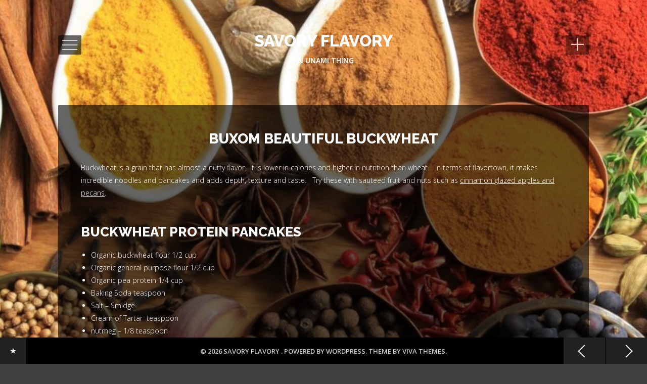

--- FILE ---
content_type: text/html; charset=UTF-8
request_url: https://savoryflavory.com/buxom-beautiful-buckwheat/
body_size: 7704
content:
<!DOCTYPE html>
<html class="no-js" lang="en-US">
<head>
<meta charset="UTF-8">
<meta name="viewport" content="width=device-width, initial-scale = 1.0, maximum-scale=2.0, user-scalable=yes" />
<link rel="profile" href="http://gmpg.org/xfn/11">
<link rel="pingback" href="https://savoryflavory.com/xmlrpc.php">
<script async src="https://pagead2.googlesyndication.com/pagead/js/adsbygoogle.js?client=ca-pub-5101471416697081" crossorigin="anonymous"></script> 
<title>Buxom Beautiful Buckwheat &#8211; Savory Flavory</title>
<meta name='robots' content='max-image-preview:large' />
<link rel='dns-prefetch' href='//fonts.googleapis.com' />
<link rel="alternate" type="application/rss+xml" title="Savory Flavory &raquo; Feed" href="https://savoryflavory.com/feed/" />
<link rel="alternate" type="application/rss+xml" title="Savory Flavory &raquo; Comments Feed" href="https://savoryflavory.com/comments/feed/" />
<link rel="alternate" type="application/rss+xml" title="Savory Flavory &raquo; Buxom Beautiful Buckwheat Comments Feed" href="https://savoryflavory.com/buxom-beautiful-buckwheat/feed/" />
<link rel="alternate" title="oEmbed (JSON)" type="application/json+oembed" href="https://savoryflavory.com/wp-json/oembed/1.0/embed?url=https%3A%2F%2Fsavoryflavory.com%2Fbuxom-beautiful-buckwheat%2F" />
<link rel="alternate" title="oEmbed (XML)" type="text/xml+oembed" href="https://savoryflavory.com/wp-json/oembed/1.0/embed?url=https%3A%2F%2Fsavoryflavory.com%2Fbuxom-beautiful-buckwheat%2F&#038;format=xml" />
<style id='wp-img-auto-sizes-contain-inline-css' type='text/css'>
img:is([sizes=auto i],[sizes^="auto," i]){contain-intrinsic-size:3000px 1500px}
/*# sourceURL=wp-img-auto-sizes-contain-inline-css */
</style>

<style id='wp-emoji-styles-inline-css' type='text/css'>

	img.wp-smiley, img.emoji {
		display: inline !important;
		border: none !important;
		box-shadow: none !important;
		height: 1em !important;
		width: 1em !important;
		margin: 0 0.07em !important;
		vertical-align: -0.1em !important;
		background: none !important;
		padding: 0 !important;
	}
/*# sourceURL=wp-emoji-styles-inline-css */
</style>
<link rel='stylesheet' id='wp-block-library-css' href='https://savoryflavory.com/wp-includes/css/dist/block-library/style.min.css?ver=6.9' type='text/css' media='all' />
<style id='global-styles-inline-css' type='text/css'>
:root{--wp--preset--aspect-ratio--square: 1;--wp--preset--aspect-ratio--4-3: 4/3;--wp--preset--aspect-ratio--3-4: 3/4;--wp--preset--aspect-ratio--3-2: 3/2;--wp--preset--aspect-ratio--2-3: 2/3;--wp--preset--aspect-ratio--16-9: 16/9;--wp--preset--aspect-ratio--9-16: 9/16;--wp--preset--color--black: #000000;--wp--preset--color--cyan-bluish-gray: #abb8c3;--wp--preset--color--white: #ffffff;--wp--preset--color--pale-pink: #f78da7;--wp--preset--color--vivid-red: #cf2e2e;--wp--preset--color--luminous-vivid-orange: #ff6900;--wp--preset--color--luminous-vivid-amber: #fcb900;--wp--preset--color--light-green-cyan: #7bdcb5;--wp--preset--color--vivid-green-cyan: #00d084;--wp--preset--color--pale-cyan-blue: #8ed1fc;--wp--preset--color--vivid-cyan-blue: #0693e3;--wp--preset--color--vivid-purple: #9b51e0;--wp--preset--gradient--vivid-cyan-blue-to-vivid-purple: linear-gradient(135deg,rgb(6,147,227) 0%,rgb(155,81,224) 100%);--wp--preset--gradient--light-green-cyan-to-vivid-green-cyan: linear-gradient(135deg,rgb(122,220,180) 0%,rgb(0,208,130) 100%);--wp--preset--gradient--luminous-vivid-amber-to-luminous-vivid-orange: linear-gradient(135deg,rgb(252,185,0) 0%,rgb(255,105,0) 100%);--wp--preset--gradient--luminous-vivid-orange-to-vivid-red: linear-gradient(135deg,rgb(255,105,0) 0%,rgb(207,46,46) 100%);--wp--preset--gradient--very-light-gray-to-cyan-bluish-gray: linear-gradient(135deg,rgb(238,238,238) 0%,rgb(169,184,195) 100%);--wp--preset--gradient--cool-to-warm-spectrum: linear-gradient(135deg,rgb(74,234,220) 0%,rgb(151,120,209) 20%,rgb(207,42,186) 40%,rgb(238,44,130) 60%,rgb(251,105,98) 80%,rgb(254,248,76) 100%);--wp--preset--gradient--blush-light-purple: linear-gradient(135deg,rgb(255,206,236) 0%,rgb(152,150,240) 100%);--wp--preset--gradient--blush-bordeaux: linear-gradient(135deg,rgb(254,205,165) 0%,rgb(254,45,45) 50%,rgb(107,0,62) 100%);--wp--preset--gradient--luminous-dusk: linear-gradient(135deg,rgb(255,203,112) 0%,rgb(199,81,192) 50%,rgb(65,88,208) 100%);--wp--preset--gradient--pale-ocean: linear-gradient(135deg,rgb(255,245,203) 0%,rgb(182,227,212) 50%,rgb(51,167,181) 100%);--wp--preset--gradient--electric-grass: linear-gradient(135deg,rgb(202,248,128) 0%,rgb(113,206,126) 100%);--wp--preset--gradient--midnight: linear-gradient(135deg,rgb(2,3,129) 0%,rgb(40,116,252) 100%);--wp--preset--font-size--small: 13px;--wp--preset--font-size--medium: 20px;--wp--preset--font-size--large: 36px;--wp--preset--font-size--x-large: 42px;--wp--preset--spacing--20: 0.44rem;--wp--preset--spacing--30: 0.67rem;--wp--preset--spacing--40: 1rem;--wp--preset--spacing--50: 1.5rem;--wp--preset--spacing--60: 2.25rem;--wp--preset--spacing--70: 3.38rem;--wp--preset--spacing--80: 5.06rem;--wp--preset--shadow--natural: 6px 6px 9px rgba(0, 0, 0, 0.2);--wp--preset--shadow--deep: 12px 12px 50px rgba(0, 0, 0, 0.4);--wp--preset--shadow--sharp: 6px 6px 0px rgba(0, 0, 0, 0.2);--wp--preset--shadow--outlined: 6px 6px 0px -3px rgb(255, 255, 255), 6px 6px rgb(0, 0, 0);--wp--preset--shadow--crisp: 6px 6px 0px rgb(0, 0, 0);}:where(.is-layout-flex){gap: 0.5em;}:where(.is-layout-grid){gap: 0.5em;}body .is-layout-flex{display: flex;}.is-layout-flex{flex-wrap: wrap;align-items: center;}.is-layout-flex > :is(*, div){margin: 0;}body .is-layout-grid{display: grid;}.is-layout-grid > :is(*, div){margin: 0;}:where(.wp-block-columns.is-layout-flex){gap: 2em;}:where(.wp-block-columns.is-layout-grid){gap: 2em;}:where(.wp-block-post-template.is-layout-flex){gap: 1.25em;}:where(.wp-block-post-template.is-layout-grid){gap: 1.25em;}.has-black-color{color: var(--wp--preset--color--black) !important;}.has-cyan-bluish-gray-color{color: var(--wp--preset--color--cyan-bluish-gray) !important;}.has-white-color{color: var(--wp--preset--color--white) !important;}.has-pale-pink-color{color: var(--wp--preset--color--pale-pink) !important;}.has-vivid-red-color{color: var(--wp--preset--color--vivid-red) !important;}.has-luminous-vivid-orange-color{color: var(--wp--preset--color--luminous-vivid-orange) !important;}.has-luminous-vivid-amber-color{color: var(--wp--preset--color--luminous-vivid-amber) !important;}.has-light-green-cyan-color{color: var(--wp--preset--color--light-green-cyan) !important;}.has-vivid-green-cyan-color{color: var(--wp--preset--color--vivid-green-cyan) !important;}.has-pale-cyan-blue-color{color: var(--wp--preset--color--pale-cyan-blue) !important;}.has-vivid-cyan-blue-color{color: var(--wp--preset--color--vivid-cyan-blue) !important;}.has-vivid-purple-color{color: var(--wp--preset--color--vivid-purple) !important;}.has-black-background-color{background-color: var(--wp--preset--color--black) !important;}.has-cyan-bluish-gray-background-color{background-color: var(--wp--preset--color--cyan-bluish-gray) !important;}.has-white-background-color{background-color: var(--wp--preset--color--white) !important;}.has-pale-pink-background-color{background-color: var(--wp--preset--color--pale-pink) !important;}.has-vivid-red-background-color{background-color: var(--wp--preset--color--vivid-red) !important;}.has-luminous-vivid-orange-background-color{background-color: var(--wp--preset--color--luminous-vivid-orange) !important;}.has-luminous-vivid-amber-background-color{background-color: var(--wp--preset--color--luminous-vivid-amber) !important;}.has-light-green-cyan-background-color{background-color: var(--wp--preset--color--light-green-cyan) !important;}.has-vivid-green-cyan-background-color{background-color: var(--wp--preset--color--vivid-green-cyan) !important;}.has-pale-cyan-blue-background-color{background-color: var(--wp--preset--color--pale-cyan-blue) !important;}.has-vivid-cyan-blue-background-color{background-color: var(--wp--preset--color--vivid-cyan-blue) !important;}.has-vivid-purple-background-color{background-color: var(--wp--preset--color--vivid-purple) !important;}.has-black-border-color{border-color: var(--wp--preset--color--black) !important;}.has-cyan-bluish-gray-border-color{border-color: var(--wp--preset--color--cyan-bluish-gray) !important;}.has-white-border-color{border-color: var(--wp--preset--color--white) !important;}.has-pale-pink-border-color{border-color: var(--wp--preset--color--pale-pink) !important;}.has-vivid-red-border-color{border-color: var(--wp--preset--color--vivid-red) !important;}.has-luminous-vivid-orange-border-color{border-color: var(--wp--preset--color--luminous-vivid-orange) !important;}.has-luminous-vivid-amber-border-color{border-color: var(--wp--preset--color--luminous-vivid-amber) !important;}.has-light-green-cyan-border-color{border-color: var(--wp--preset--color--light-green-cyan) !important;}.has-vivid-green-cyan-border-color{border-color: var(--wp--preset--color--vivid-green-cyan) !important;}.has-pale-cyan-blue-border-color{border-color: var(--wp--preset--color--pale-cyan-blue) !important;}.has-vivid-cyan-blue-border-color{border-color: var(--wp--preset--color--vivid-cyan-blue) !important;}.has-vivid-purple-border-color{border-color: var(--wp--preset--color--vivid-purple) !important;}.has-vivid-cyan-blue-to-vivid-purple-gradient-background{background: var(--wp--preset--gradient--vivid-cyan-blue-to-vivid-purple) !important;}.has-light-green-cyan-to-vivid-green-cyan-gradient-background{background: var(--wp--preset--gradient--light-green-cyan-to-vivid-green-cyan) !important;}.has-luminous-vivid-amber-to-luminous-vivid-orange-gradient-background{background: var(--wp--preset--gradient--luminous-vivid-amber-to-luminous-vivid-orange) !important;}.has-luminous-vivid-orange-to-vivid-red-gradient-background{background: var(--wp--preset--gradient--luminous-vivid-orange-to-vivid-red) !important;}.has-very-light-gray-to-cyan-bluish-gray-gradient-background{background: var(--wp--preset--gradient--very-light-gray-to-cyan-bluish-gray) !important;}.has-cool-to-warm-spectrum-gradient-background{background: var(--wp--preset--gradient--cool-to-warm-spectrum) !important;}.has-blush-light-purple-gradient-background{background: var(--wp--preset--gradient--blush-light-purple) !important;}.has-blush-bordeaux-gradient-background{background: var(--wp--preset--gradient--blush-bordeaux) !important;}.has-luminous-dusk-gradient-background{background: var(--wp--preset--gradient--luminous-dusk) !important;}.has-pale-ocean-gradient-background{background: var(--wp--preset--gradient--pale-ocean) !important;}.has-electric-grass-gradient-background{background: var(--wp--preset--gradient--electric-grass) !important;}.has-midnight-gradient-background{background: var(--wp--preset--gradient--midnight) !important;}.has-small-font-size{font-size: var(--wp--preset--font-size--small) !important;}.has-medium-font-size{font-size: var(--wp--preset--font-size--medium) !important;}.has-large-font-size{font-size: var(--wp--preset--font-size--large) !important;}.has-x-large-font-size{font-size: var(--wp--preset--font-size--x-large) !important;}
/*# sourceURL=global-styles-inline-css */
</style>

<style id='classic-theme-styles-inline-css' type='text/css'>
/*! This file is auto-generated */
.wp-block-button__link{color:#fff;background-color:#32373c;border-radius:9999px;box-shadow:none;text-decoration:none;padding:calc(.667em + 2px) calc(1.333em + 2px);font-size:1.125em}.wp-block-file__button{background:#32373c;color:#fff;text-decoration:none}
/*# sourceURL=/wp-includes/css/classic-themes.min.css */
</style>
<link rel='stylesheet' id='melograno-open-sans-css' href='https://fonts.googleapis.com/css?family=Open+Sans%3A300%2C400%2C600%2C700%2C800&#038;subset=latin%2Clatin-ext' type='text/css' media='all' />
<link rel='stylesheet' id='melograno-raleway-css' href='https://fonts.googleapis.com/css?family=Raleway%3A400%2C500%2C600%2C800' type='text/css' media='all' />
<link rel='stylesheet' id='genericons-css' href='https://savoryflavory.com/wp-content/themes/melograno-lite/genericons/genericons.css?ver=3.0.3' type='text/css' media='all' />
<link rel='stylesheet' id='animate-css' href='https://savoryflavory.com/wp-content/themes/melograno-lite/animate.css?ver=1' type='text/css' media='screen' />
<link rel='stylesheet' id='melograno-style-css' href='https://savoryflavory.com/wp-content/themes/melograno-lite/style.css?ver=6.9' type='text/css' media='all' />
<style id='melograno-style-inline-css' type='text/css'>
h1.site-title, h2.site-description  {
                                color: #ffffff;                     
                        }
/*# sourceURL=melograno-style-inline-css */
</style>
<script type="text/javascript" src="https://savoryflavory.com/wp-includes/js/jquery/jquery.min.js?ver=3.7.1" id="jquery-core-js"></script>
<script type="text/javascript" src="https://savoryflavory.com/wp-includes/js/jquery/jquery-migrate.min.js?ver=3.4.1" id="jquery-migrate-js"></script>
<link rel="https://api.w.org/" href="https://savoryflavory.com/wp-json/" /><link rel="alternate" title="JSON" type="application/json" href="https://savoryflavory.com/wp-json/wp/v2/posts/152" /><link rel="EditURI" type="application/rsd+xml" title="RSD" href="https://savoryflavory.com/xmlrpc.php?rsd" />
<meta name="generator" content="WordPress 6.9" />
<link rel="canonical" href="https://savoryflavory.com/buxom-beautiful-buckwheat/" />
<link rel='shortlink' href='https://savoryflavory.com/?p=152' />
<link rel="icon" href="https://savoryflavory.com/wp-content/uploads/2022/07/cropped-spoons-32x32.jpg" sizes="32x32" />
<link rel="icon" href="https://savoryflavory.com/wp-content/uploads/2022/07/cropped-spoons-192x192.jpg" sizes="192x192" />
<link rel="apple-touch-icon" href="https://savoryflavory.com/wp-content/uploads/2022/07/cropped-spoons-180x180.jpg" />
<meta name="msapplication-TileImage" content="https://savoryflavory.com/wp-content/uploads/2022/07/cropped-spoons-270x270.jpg" />
</head>

<body class="wp-singular post-template-default single single-post postid-152 single-format-standard wp-theme-melograno-lite">
	<div id="container">
    
            <div id="headerbg"> 

  		<div id="headerimage" style="background-image: url(
			
		
        	https://savoryflavory.com/wp-content/uploads/2022/03/cropped-cropped-headerspice.jpg		 
		
        );"></div>
</div>
    
		<div id="header">
       
  			<div id="headerin">
    			<div id="headerline">

                    
					
	  				

	  				     
                        	<a class="sm-button" href="#a">
        						<div class="bar1"></div>
        						<div class="bar2"></div>
        						<div class="bar3"></div>
        					</a>
                        
      <div class="sidemenu">
          <div class="menusection mainmenu left"><ul id="menu-main" class=""><li id="menu-item-16" class="menu-item menu-item-type-post_type menu-item-object-page menu-item-16"><a href="https://savoryflavory.com/about/">About</a></li>
</ul></div>                    
                      		<div class="menusection right">
    		
		<div id="recent-posts-4" class="widget widget_recent_entries">
		<h2 class="widget-title">Recent Posts</h2>
		<ul>
											<li>
					<a href="https://savoryflavory.com/cashews-are-king-of-sauces/">Cashews Are King of Sauces</a>
									</li>
											<li>
					<a href="https://savoryflavory.com/crunchy-cosmic-cashew-noodles/">Crunchy Cosmic Cashew Noodles</a>
									</li>
											<li>
					<a href="https://savoryflavory.com/pomegranate-pistachio-pear-perfection/">Pomegranate Pistachio Pear Perfection</a>
									</li>
											<li>
					<a href="https://savoryflavory.com/magnificent-miso-black-ramen-soup/">Magnificent Miso Black Ramen Soup</a>
									</li>
											<li>
					<a href="https://savoryflavory.com/cajun-comfort-red-beans-rice/">Cajun Comfort Red Beans &#038; Rice</a>
									</li>
					</ul>

		</div><div id="custom_html-3" class="widget_text widget widget_custom_html"><div class="textwidget custom-html-widget"><script typeype="text/javascript">amzn_assoc_tracking_id = "theeconpopu03-20";amzn_assoc_ad_mode = "manual";amzn_assoc_ad_type = "smart";amzn_assoc_marketplace = "amazon";amzn_assoc_region = "US";amzn_assoc_design = "enhanced_links";amzn_assoc_asins = "B009KZ3EAO";amzn_assoc_placement = "adunit";amzn_assoc_linkid = "1cf87b2d78186b49bc53d9a7a2db5542";</script>
<script src="//z-na.amazon-adsystem.com/widgets/onejs?MarketPlace=US"></script></div></div><div id="categories-4" class="widget widget_categories"><h2 class="widget-title">Topics</h2>
			<ul>
					<li class="cat-item cat-item-3"><a href="https://savoryflavory.com/category/food/">Food</a>
</li>
	<li class="cat-item cat-item-18"><a href="https://savoryflavory.com/category/recipes/">Recipes</a>
</li>
	<li class="cat-item cat-item-6"><a href="https://savoryflavory.com/category/food/sauces/">Sauces</a>
</li>
	<li class="cat-item cat-item-1"><a href="https://savoryflavory.com/category/savorflavor/">SavorFlavor</a>
</li>
	<li class="cat-item cat-item-7"><a href="https://savoryflavory.com/category/food/spices/">Spices</a>
</li>
	<li class="cat-item cat-item-5"><a href="https://savoryflavory.com/category/techniques/">Techniques</a>
</li>
			</ul>

			</div>  		</div>
            
      </div>
      
           <div id="logo">
        				        				<a href="https://savoryflavory.com/" rel="home">
        					<h1 class="site-title">
          						Savory Flavory        					</h1>
        				</a>
                        
                        <h2 class="site-description">
          					An Unami Thing        				</h2>
        				
      				</div>
                    
          <div id="slider"><div id="rightbar">
	
		<div id="recent-posts-2" class="widget widget_recent_entries">
		<h2 class="widget-title">Recent Posts</h2>
		<ul>
											<li>
					<a href="https://savoryflavory.com/cashews-are-king-of-sauces/">Cashews Are King of Sauces</a>
									</li>
											<li>
					<a href="https://savoryflavory.com/crunchy-cosmic-cashew-noodles/">Crunchy Cosmic Cashew Noodles</a>
									</li>
											<li>
					<a href="https://savoryflavory.com/pomegranate-pistachio-pear-perfection/">Pomegranate Pistachio Pear Perfection</a>
									</li>
											<li>
					<a href="https://savoryflavory.com/magnificent-miso-black-ramen-soup/">Magnificent Miso Black Ramen Soup</a>
									</li>
											<li>
					<a href="https://savoryflavory.com/cajun-comfort-red-beans-rice/">Cajun Comfort Red Beans &#038; Rice</a>
									</li>
											<li>
					<a href="https://savoryflavory.com/buxom-beautiful-buckwheat/" aria-current="page">Buxom Beautiful Buckwheat</a>
									</li>
											<li>
					<a href="https://savoryflavory.com/cosmic-ceylon-cinnamon/">Cosmic Ceylon Cinnamon</a>
									</li>
					</ul>

		</div><div id="categories-2" class="widget widget_categories"><h2 class="widget-title">Categories</h2><form action="https://savoryflavory.com" method="get"><label class="screen-reader-text" for="cat">Categories</label><select  name='cat' id='cat' class='postform'>
	<option value='-1'>Select Category</option>
	<option class="level-0" value="3">Food</option>
	<option class="level-0" value="18">Recipes</option>
	<option class="level-0" value="6">Sauces</option>
	<option class="level-0" value="1">SavorFlavor</option>
	<option class="level-0" value="7">Spices</option>
	<option class="level-0" value="5">Techniques</option>
</select>
</form><script type="text/javascript">
/* <![CDATA[ */

( ( dropdownId ) => {
	const dropdown = document.getElementById( dropdownId );
	function onSelectChange() {
		setTimeout( () => {
			if ( 'escape' === dropdown.dataset.lastkey ) {
				return;
			}
			if ( dropdown.value && parseInt( dropdown.value ) > 0 && dropdown instanceof HTMLSelectElement ) {
				dropdown.parentElement.submit();
			}
		}, 250 );
	}
	function onKeyUp( event ) {
		if ( 'Escape' === event.key ) {
			dropdown.dataset.lastkey = 'escape';
		} else {
			delete dropdown.dataset.lastkey;
		}
	}
	function onClick() {
		delete dropdown.dataset.lastkey;
	}
	dropdown.addEventListener( 'keyup', onKeyUp );
	dropdown.addEventListener( 'click', onClick );
	dropdown.addEventListener( 'change', onSelectChange );
})( "cat" );

//# sourceURL=WP_Widget_Categories%3A%3Awidget
/* ]]> */
</script>
</div><div id="archives-2" class="widget widget_archive"><h2 class="widget-title">Archives</h2>
			<ul>
					<li><a href='https://savoryflavory.com/2023/06/'>June 2023</a></li>
	<li><a href='https://savoryflavory.com/2022/10/'>October 2022</a></li>
	<li><a href='https://savoryflavory.com/2022/09/'>September 2022</a></li>
	<li><a href='https://savoryflavory.com/2022/07/'>July 2022</a></li>
	<li><a href='https://savoryflavory.com/2021/07/'>July 2021</a></li>
	<li><a href='https://savoryflavory.com/2021/06/'>June 2021</a></li>
	<li><a href='https://savoryflavory.com/2020/04/'>April 2020</a></li>
	<li><a href='https://savoryflavory.com/2019/12/'>December 2019</a></li>
			</ul>

			</div><div id="custom_html-2" class="widget_text widget widget_custom_html"><h2 class="widget-title">Other Sites</h2><div class="textwidget custom-html-widget"><p><a href="https://www.economicpopulist.org">The Economic Populist</a></p>
<p><a href="https://www.fiveslist.com">Fives List</a></p>
<p><a href="https://www.moonlitobjects.com">Moonlit Objects LLC</a></p></div></div></div></div>    
<div id="trigger">&#43;</div>
       
    		</div>
  		</div>
        
    
                    

  		
	</div>
<div id="wrapper">

          <div class="post-navigation">
  <div class="nav-next"><a href="https://savoryflavory.com/cajun-comfort-red-beans-rice/" rel="next"><span class="arrowright"></span></a></div>
	<div class="nav-previous"><a href="https://savoryflavory.com/cosmic-ceylon-cinnamon/" rel="prev"><span class="arrowleft"></span></a></div>
	
</div>
  <!-- .navigation -->
    <div id="contentwrapper" class="animated fadeIn">
  <h1 class="entry-title">
          Buxom Beautiful Buckwheat        </h1>
    <div id="content">
            <div class="post-152 post type-post status-publish format-standard hentry category-food category-recipes tag-buckwheat tag-pancakes tag-vegan">
        <div class="entry">
          <p>Buckwheat is a grain that has almost a nutty flavor.  It is lower in calories and higher in nutrition than wheat.   In terms of flavortown, it makes incredible noodles and pancakes and adds depth, texture and taste.   Try these with sauteed fruit and nuts such as <a href="https://savoryflavory.com/2022/07/09/cosmic-ceylon-cinnamon/">cinnamon glazed apples and pecans</a>.</p>
<p>&nbsp;</p>
<h4>Buckwheat Protein Pancakes</h4>
<ul>
<li>Organic buckwheat flour 1/2 cup</li>
<li>Organic general purpose flour 1/2 cup</li>
<li>Organic pea protein 1/4 cup</li>
<li>Baking Soda teaspoon</li>
<li>Salt &#8211; Smidge</li>
<li>Cream of Tartar  teaspoon</li>
<li>nutmeg &#8211; 1/8 teaspoon</li>
<li>cardamom &#8211; 1/8 teaspoon</li>
<li>Cashew/Oat/Soy organic milk no sugar, no oil,  cup</li>
<li>Organic Apple Cider vinegar 1/4 cup</li>
</ul>
<p>Mix all of the dry ingredients with a whisk.  Add milk and apple cider vinegar to top of dry mixture.  Whisk apple cider vinegar and plant milk together, then slowly incorporate dry ingredients until no lumps</p>
<p>Heat nonstick pan to medium high.   Pour batter until large cake.  Wait for bubbles to appear and cake is cooked through.  Then flip.  Can also be served without flipping and used as a wrap.</p>
<p><img fetchpriority="high" decoding="async" class="alignnone size-medium wp-image-153" src="https://savoryflavory.com/wp-content/uploads/2022/07/IMG_20220709_131441-300x225.jpg" alt="buckwheat" width="300" height="225" srcset="https://savoryflavory.com/wp-content/uploads/2022/07/IMG_20220709_131441-300x225.jpg 300w, https://savoryflavory.com/wp-content/uploads/2022/07/IMG_20220709_131441-768x576.jpg 768w, https://savoryflavory.com/wp-content/uploads/2022/07/IMG_20220709_131441.jpg 1000w" sizes="(max-width: 300px) 100vw, 300px" /></p>
<p>&nbsp;</p>
                              <p class="singletags"><a href="https://savoryflavory.com/tag/buckwheat/" rel="tag">buckwheat</a> <a href="https://savoryflavory.com/tag/pancakes/" rel="tag">pancakes</a> <a href="https://savoryflavory.com/tag/vegan/" rel="tag">vegan</a></p>         
          
<div id="comments" class="comments-area">
      	<div id="respond" class="comment-respond">
		<h3 id="reply-title" class="comment-reply-title">Leave a Reply <small><a rel="nofollow" id="cancel-comment-reply-link" href="/buxom-beautiful-buckwheat/#respond" style="display:none;">Cancel reply</a></small></h3><p class="must-log-in">You must be <a href="https://savoryflavory.com/wp-login.php?redirect_to=https%3A%2F%2Fsavoryflavory.com%2Fbuxom-beautiful-buckwheat%2F">logged in</a> to post a comment.</p>	</div><!-- #respond -->
	</div>
        </div>
      </div>
          </div>
  </div>
</div>

<div id="footer">
  <div id="socialicons">
       
       		<div id="menu-social" class="menu"><ul id="menu-social-items" class="menu-items"><li class="menu-item menu-item-type-post_type menu-item-object-page menu-item-16"><a href="https://savoryflavory.com/about/"><span class="screen-reader-text">About</span></a></li>
</ul></div>       
       </div>
  <div id="copyinfo">
     &copy; 2026    Savory Flavory    . <a href="http://wordpress.org/"> Powered by WordPress. </a> Theme by <a href="http://www.vivathemes.com/" rel="designer">Viva Themes</a>. </div>
</div>
</div>
<script type="speculationrules">
{"prefetch":[{"source":"document","where":{"and":[{"href_matches":"/*"},{"not":{"href_matches":["/wp-*.php","/wp-admin/*","/wp-content/uploads/*","/wp-content/*","/wp-content/plugins/*","/wp-content/themes/melograno-lite/*","/*\\?(.+)"]}},{"not":{"selector_matches":"a[rel~=\"nofollow\"]"}},{"not":{"selector_matches":".no-prefetch, .no-prefetch a"}}]},"eagerness":"conservative"}]}
</script>
<script type="text/javascript" src="https://savoryflavory.com/wp-includes/js/comment-reply.min.js?ver=6.9" id="comment-reply-js" async="async" data-wp-strategy="async" fetchpriority="low"></script>
<script type="text/javascript" src="https://savoryflavory.com/wp-content/themes/melograno-lite/js/responsive-videos.js?ver=6.9" id="melograno-responsive-videos-js"></script>
<script type="text/javascript" src="https://savoryflavory.com/wp-content/themes/melograno-lite/js/slidereveal.js?ver=6.9" id="melograno-panel-js"></script>
<script type="text/javascript" src="https://savoryflavory.com/wp-content/themes/melograno-lite/js/square_menu.js?ver=6.9" id="square-menu-js"></script>
<script id="wp-emoji-settings" type="application/json">
{"baseUrl":"https://s.w.org/images/core/emoji/17.0.2/72x72/","ext":".png","svgUrl":"https://s.w.org/images/core/emoji/17.0.2/svg/","svgExt":".svg","source":{"concatemoji":"https://savoryflavory.com/wp-includes/js/wp-emoji-release.min.js?ver=6.9"}}
</script>
<script type="module">
/* <![CDATA[ */
/*! This file is auto-generated */
const a=JSON.parse(document.getElementById("wp-emoji-settings").textContent),o=(window._wpemojiSettings=a,"wpEmojiSettingsSupports"),s=["flag","emoji"];function i(e){try{var t={supportTests:e,timestamp:(new Date).valueOf()};sessionStorage.setItem(o,JSON.stringify(t))}catch(e){}}function c(e,t,n){e.clearRect(0,0,e.canvas.width,e.canvas.height),e.fillText(t,0,0);t=new Uint32Array(e.getImageData(0,0,e.canvas.width,e.canvas.height).data);e.clearRect(0,0,e.canvas.width,e.canvas.height),e.fillText(n,0,0);const a=new Uint32Array(e.getImageData(0,0,e.canvas.width,e.canvas.height).data);return t.every((e,t)=>e===a[t])}function p(e,t){e.clearRect(0,0,e.canvas.width,e.canvas.height),e.fillText(t,0,0);var n=e.getImageData(16,16,1,1);for(let e=0;e<n.data.length;e++)if(0!==n.data[e])return!1;return!0}function u(e,t,n,a){switch(t){case"flag":return n(e,"\ud83c\udff3\ufe0f\u200d\u26a7\ufe0f","\ud83c\udff3\ufe0f\u200b\u26a7\ufe0f")?!1:!n(e,"\ud83c\udde8\ud83c\uddf6","\ud83c\udde8\u200b\ud83c\uddf6")&&!n(e,"\ud83c\udff4\udb40\udc67\udb40\udc62\udb40\udc65\udb40\udc6e\udb40\udc67\udb40\udc7f","\ud83c\udff4\u200b\udb40\udc67\u200b\udb40\udc62\u200b\udb40\udc65\u200b\udb40\udc6e\u200b\udb40\udc67\u200b\udb40\udc7f");case"emoji":return!a(e,"\ud83e\u1fac8")}return!1}function f(e,t,n,a){let r;const o=(r="undefined"!=typeof WorkerGlobalScope&&self instanceof WorkerGlobalScope?new OffscreenCanvas(300,150):document.createElement("canvas")).getContext("2d",{willReadFrequently:!0}),s=(o.textBaseline="top",o.font="600 32px Arial",{});return e.forEach(e=>{s[e]=t(o,e,n,a)}),s}function r(e){var t=document.createElement("script");t.src=e,t.defer=!0,document.head.appendChild(t)}a.supports={everything:!0,everythingExceptFlag:!0},new Promise(t=>{let n=function(){try{var e=JSON.parse(sessionStorage.getItem(o));if("object"==typeof e&&"number"==typeof e.timestamp&&(new Date).valueOf()<e.timestamp+604800&&"object"==typeof e.supportTests)return e.supportTests}catch(e){}return null}();if(!n){if("undefined"!=typeof Worker&&"undefined"!=typeof OffscreenCanvas&&"undefined"!=typeof URL&&URL.createObjectURL&&"undefined"!=typeof Blob)try{var e="postMessage("+f.toString()+"("+[JSON.stringify(s),u.toString(),c.toString(),p.toString()].join(",")+"));",a=new Blob([e],{type:"text/javascript"});const r=new Worker(URL.createObjectURL(a),{name:"wpTestEmojiSupports"});return void(r.onmessage=e=>{i(n=e.data),r.terminate(),t(n)})}catch(e){}i(n=f(s,u,c,p))}t(n)}).then(e=>{for(const n in e)a.supports[n]=e[n],a.supports.everything=a.supports.everything&&a.supports[n],"flag"!==n&&(a.supports.everythingExceptFlag=a.supports.everythingExceptFlag&&a.supports[n]);var t;a.supports.everythingExceptFlag=a.supports.everythingExceptFlag&&!a.supports.flag,a.supports.everything||((t=a.source||{}).concatemoji?r(t.concatemoji):t.wpemoji&&t.twemoji&&(r(t.twemoji),r(t.wpemoji)))});
//# sourceURL=https://savoryflavory.com/wp-includes/js/wp-emoji-loader.min.js
/* ]]> */
</script>
</body></html>

<!-- Page cached by LiteSpeed Cache 7.7 on 2026-01-19 14:36:30 -->

--- FILE ---
content_type: text/html; charset=utf-8
request_url: https://www.google.com/recaptcha/api2/aframe
body_size: 266
content:
<!DOCTYPE HTML><html><head><meta http-equiv="content-type" content="text/html; charset=UTF-8"></head><body><script nonce="_e5RQK42u8Isb3frL9NXhg">/** Anti-fraud and anti-abuse applications only. See google.com/recaptcha */ try{var clients={'sodar':'https://pagead2.googlesyndication.com/pagead/sodar?'};window.addEventListener("message",function(a){try{if(a.source===window.parent){var b=JSON.parse(a.data);var c=clients[b['id']];if(c){var d=document.createElement('img');d.src=c+b['params']+'&rc='+(localStorage.getItem("rc::a")?sessionStorage.getItem("rc::b"):"");window.document.body.appendChild(d);sessionStorage.setItem("rc::e",parseInt(sessionStorage.getItem("rc::e")||0)+1);localStorage.setItem("rc::h",'1768978954419');}}}catch(b){}});window.parent.postMessage("_grecaptcha_ready", "*");}catch(b){}</script></body></html>

--- FILE ---
content_type: text/css
request_url: https://savoryflavory.com/wp-content/themes/melograno-lite/style.css?ver=6.9
body_size: 6234
content:
/*
Theme Name: Melograno Lite
Theme URI: http://www.vivathemes.com/wordpress-theme/melograno/
Description:  Melograno Lite is a full screen modern theme, that uses custom header full screen background image, beuatiful blog layout , collapsed overlay menu and sidebar. For more features check the Pro version http://www.vivathemes.com/wordpress-theme/melograno/
Author: Viva Themes
Author URI: http://www.vivathemes.com
License: GNU GPLv3
License URI: https://www.gnu.org/licenses/gpl-3.0.html
Version: 1.2
Tags: one-column, right-sidebar, custom-background, custom-header, custom-colors, custom-logo, custom-menu, translation-ready, featured-images, threaded-comments, blog, entertainment, photography
Text Domain: melograno
Domain Path: /languages/

Melograno Theme, (C) 2019 Viva Themes

*/

html {
	margin:0 !important;
	padding:0 !important;
}

body {
	height:100%;
	min-height: 100%;
	margin:0 !important;
	padding:0 !important;
	color: #fff;
	font-family: 'Open Sans', arial, helvetica, tahoma, sans-serif;
	font-size: 14px;
	font-weight: 300;
	line-height: 185%;
	-webkit-font-smoothing:antialiased;
	-moz-osx-font-smoothing:grayscale;
	background: #414141;
}

h1 {
	font-size: 36px;
	color: #fff;
	margin-top: 20px;
	margin-bottom: 20px;
	text-transform: uppercase;
	font-weight: 800;
	font-family: 'Raleway', arial, helvetica, sans-serif;
}
h2 {
	color: #fff;
	margin:0;
	padding:0;
	margin-top: 20px;
	margin-bottom: 20px;
	text-transform: uppercase;
	font-size: 32px;
	font-weight: 800;
	font-family: 'Raleway', arial, helvetica, sans-serif;
}
h3 {
	color: #fff;
	margin:0;
	padding:0;
	margin-top: 20px;
	margin-bottom: 20px;
	text-transform: uppercase;
	font-size: 30px;
	font-weight: 800;
	font-family: 'Raleway', arial, helvetica, sans-serif;
}
h4 {
	color: #fff;
	margin:0;
	padding:0;
	margin-top: 20px;
	margin-bottom: 20px;
	text-transform: uppercase;
	font-size: 26px;
	font-weight: 800;
	font-family: 'Raleway', arial, helvetica, sans-serif;
}
h5 {
	color: #fff;
	margin:0;
	padding:0;
	margin-top: 20px;
	margin-bottom: 20px;
	text-transform: uppercase;
	font-size: 22px;
	font-weight: 800;
	font-family: 'Raleway', arial, helvetica, sans-serif;
}
p {
	margin-top: 10px;
}
img {
	border: none;
	padding:0;
}
img a {
	border:none;
}
img.left {
	float: left;
	border: none;
	padding: 6px 0 0 0;
}
img.right {
	float: right;
	border: none;
	padding: 0 0 0 6px;
}
blockquote {
	border-left:1px solid #ccc;
	margin:15px;
	padding:0 12px 0 12px;
	font-style: italic;
}
code {
	font-family:"Courier New", Courier, monospace;
}
/* links */

a {
	color: #fff;
	text-decoration: underline;
	-webkit-transition: all 0.3s;
	-moz-transition: all 0.3s;
	transition: all 0.3s;
}
a:hover {
	text-decoration: none;
}
/* container */

#container {
	width: 100%;
	float: left;
	clear: left;
	overflow: hidden;
}

#wrapper {
	width: 100%;
	float: left;
	clear: left;
}

/* header */

#header {
	width: 100%;
	margin: 0;
	float: left;
	clear: left;
	padding-top: 40px;
	padding-bottom: 80px;
	position: relative;
}

#headerbg {
	position: fixed;
	z-index: -1;
	width: 100%;
	top: 0;
	left: 0;
	bottom: 0;
	margin: 0;
	display: none;
}

#headerin {
	width: 100%;
	float: left;
	clear: left;
	padding-top: 20px;
	padding-bottom: 0;
	
}

#headerline {
	max-width: 1050px;
	margin: 0 auto;
	padding-left: 25px;
	padding-right: 25px;
	display: block;
	position: relative;
}

#logo {	
	width: 80%;
	float:left;
	margin-left: 10%;
	margin-top: 0;
	text-align: center;
}

#logo img {
	display: inline-block;
    max-width: 100%;
    min-width: 50px;
    line-height: 70%;
}

#logo a {
	color: #000;
	text-decoration: none;
	display: block;
}

h1.site-title {
	font-size: 32px;
	color: #fff;
	text-transform: uppercase;
	line-height: 100%;
	margin: 0;
	padding: 5px;
	display: inline-block;
	font-weight:800;
	clear: both;
	font-family: 'Raleway', arial, helvetica, sans-serif;
}

h2.site-description {
	font-size: 14px !important;
	text-transform: uppercase;
	margin: 0;
	margin-top: 10px;
	color: #fff;
	font-weight: 600;
	line-height: 120%;
	clear: both;
	font-family: 'Open Sans', arial, helvetica, sans-serif;
}

#headerimage {
	-webkit-box-sizing: content-box;
	-moz-box-sizing: content-box;
	box-sizing: content-box;
	position: absolute;
	z-index: -1;
	width: 100%;
	height: 100%;
	top: 0;
	left: 0;
	-webkit-background-size: cover;
	-moz-background-size: cover;
	background-size: cover;
	background-position: center center;
}


@keyframes headerfade {
  from {
    opacity: 0;
  }

  to {
     opacity: 1;
  }
}

/* search */

#searchform {
	padding:0;
	margin:0;
	float: left;
	width: 170px;
	margin-top: 10px;
	margin-right: 8px;
}
#searchform input#s {
	margin:0;
	padding:2px;
	width: 157px;
	padding-left: 3px;
	background: none;
	border: solid 1px #eaeaea;
	height:20px;
	font-size:11px;
	padding-top:2px;
	color: #fff;
}
#searchform input#searchsubmit {
	display: none;
}

.error404 #searchform {
	width: 100%;
}

.error404 #searchform input#s {
	width: 100%;
	border: solid 1px #666;
}

/* Main Menu */

/*overlay*/
body.sm-activate {
  overflow: hidden;
}

.sm-menu {
  position: fixed;
  visibility: hidden;
  opacity: 0;
  width: 1024px;
  height: 600px;
  left: 50%;
  top: 150%;
  margin-left: -512px;
  margin-top: -300px;
  z-index: 1001;
}

.menusection {
	display: none;
}


.sm-menu.animated {
  -webkit-transition: all 0.5s ease-in-out;
  -moz-transition: all 0.5s ease-in-out;
  -o-transition: all 0.5s ease-in-out;
  transition: all 0.5s ease-in-out;
}

.sm-menu.sm-bottom-left {
  -webkit-transform: rotate(-135deg);
  -moz-transform: rotate(-135deg);
  -ms-transform: rotate(-135deg);
  -o-transform: rotate(-135deg);
  transform: rotate(-135deg);
  top: 150%;
  left: -150%;
}

.sm-menu.sm-bottom-right {
  -webkit-transform: rotate(135deg);
  -moz-transform: rotate(135deg);
  -ms-transform: rotate(135deg);
  -o-transform: rotate(135deg);
  transform: rotate(135deg);
  top: 150%;
  left: 150%;
}

.sm-menu.sm-top {
  top: -150%;
}

.sm-menu.sm-top-left {
  -webkit-transform: rotate(-45deg);
  -moz-transform: rotate(-45deg);
  -ms-transform: rotate(-45deg);
  -o-transform: rotate(-45deg);
  transform: rotate(-45deg);
  top: -150%;
  left: -150%;
}

.sm-menu.sm-top-right {
  -webkit-transform: rotate(45deg);
  -moz-transform: rotate(45deg);
  -ms-transform: rotate(45deg);
  -o-transform: rotate(45deg);
  transform: rotate(45deg);
  top: -150%;
  left: 150%;
}

.sm-menu.sm-left {
  top: 50%;
  left: -150%;
}

.sm-menu.sm-right {
  top: 50%;
  left: 150%;
}

.sm-menu.re-rotate {
  -webkit-transform: rotate(0);
  -moz-transform: rotate(0);
  -ms-transform: rotate(0);
  -o-transform: rotate(0);
  transform: rotate(0);
}

.sm-menu.ff-hack {
  opacity: 1;
  visibility: visible;
  top: 50%;
  left: 50%;
}

.sm-menu .sm-nav {
  -webkit-transform: translate3d(50%, 0, 0) scale(0.002, 1);
  -moz-transform: translate3d(50%, 0, 0) scale(0.002, 1);
  -ms-transform: translate3d(50%, 0, 0) scale(0.002, 1);
  -o-transform: translate3d(50%, 0, 0) scale(0.002, 1);
  transform: translate3d(50%, 0, 0) scale(0.002, 1);
  -webkit-transition: all 0.5s ease-in-out;
  -moz-transition: all 0.5s ease-in-out;
  -o-transition: all 0.5s ease-in-out;
  transition: all 0.5s ease-in-out;
  width: 50%;
  height: 100%;
  position: absolute;
  top: 0;
  background: rgba(0,0,0,.6);
}

.sm-menu .left {
	background: #000;
}


.sm-menu.sm-horizontal .sm-nav {
  -webkit-transform: translate3d(25%, 0, 0) scale(0.5, 0.002);
  -moz-transform: translate3d(25%, 0, 0) scale(0.5, 0.002);
  -ms-transform: translate3d(25%, 0, 0) scale(0.5, 0.002);
  -o-transform: translate3d(25%, 0, 0) scale(0.5, 0.002);
}

.sm-menu.sm-horizontal .sm-nav:nth-child(2) {
  -webkit-transform: translate3d(-25%, 0, 0) scaleX(0.5) scaleY(0.002);
  -moz-transform: translate3d(-25%, 0, 0) scaleX(0.5) scaleY(0.002);
  -ms-transform: translate3d(-25%, 0, 0) scaleX(0.5) scaleY(0.002);
  -o-transform: translate3d(-25%, 0, 0) scaleX(0.5) scaleY(0.002);
  transform: translate3d(-25%, 0, 0) scaleX(0.5) scaleY(0.002);
  right: 0;
}

.sm-menu .sm-nav .nav-inner{
  display: none;
  -webkit-animation-duration: 1s;
  -moz-animation-duration: 1s;
  -o-animation-duration: 1s;
  animation-duration: 1s;
  -webkit-animation-fill-mode: both;
  -moz-animation-fill-mode: both;
  -o-animation-fill-mode: both;
  animation-fill-mode: both;
  vertical-align: middle;
  white-space: normal;
  text-align: left;
}

.sm-menu .sm-nav .nav-inner.animated{
  display: inline-block;
  width: 60%;
  margin-left: 20%;
}

.sm-menu .sm-nav:nth-child(2) {
  -webkit-transform: translate3d(-50%, 0, 0) scaleX(0.002);
  -moz-transform: translate3d(-50%, 0, 0) scaleX(0.002);
  -ms-transform: translate3d(-50%, 0, 0) scaleX(0.002);
  -o-transform: translate3d(-50%, 0, 0) scaleX(0.002);
  transform: translate3d(-50%, 0, 0) scaleX(0.002);
  right: 0;
}

.sm-menu .sm-nav.animated, .sm-menu.sm-horizontal .sm-nav.animated  {
  -webkit-transform: scale(1, 1);
  -moz-transform: scale(1, 1);
  -ms-transform: scale(1, 1);
  -o-transform: scale(1, 1);
  transform: scale(1, 1);
  opacity: 1;
}

.sm-menu .sm-nav:after {
  content: "";
  position: relative;
  height: 100%;
  display: inline-block;
  vertical-align: middle;
  -webkit-box-sizing: border-box;
  -moz-box-sizing: border-box;
  box-sizing: border-box;
  display: inline-block;
}

.sm-menu .sm-close {
  position: absolute;
  top: 0;
  right: 0;
  z-index: 100;
  padding: 10px 15px;
  font-size: 30px;
  font-weight: 100;
  line-height: 100%;
  text-decoration: none;
}

.sm-menu .sm-close:hover {
  color: #ccc;
}

.sm-menu .sm-nav .nav-inner > a{
  font-size: 36px;
  line-height: 40px;
  margin-bottom: 32px;
  font-weight: 300;
  display: block;
  color: white;
}
.sm-menu .sm-nav .nav-inner > a:hover{
  color: #2E3B4E;
}

.sm-menu .sm-close {
  color: white;
}

.sm-overlay {
  cursor: pointer;
  height: 100%;
  width: 100%;
  background: rgba(255,255,255,.4);
  position: fixed;
  left: 0;
  right: 0;
  top: 0;
  z-index: 999;
  overflow: hidden;
  visibility: hidden;
  -webkit-transition: all 0.5s ease-in-out;
  -moz-transition: all 0.5s ease-in-out;
  -o-transition: all 0.5s ease-in-out;
  transition: all 0.5s ease-in-out; 
}

.sm-button {
  position: absolute;
  width: 30px;
  padding: 2px 8px;
  color: white;
  font-weight: bold;
  z-index: 102;
  left: 25px;
  top: 10px;
  background: rgba(0,0,0,.6);
  border-radius: 2px;
}

.sm-button:hover {
	opacity: .7;
}


.bar1, .bar2, .bar3 {
    width: 30px;
    height: 2px;
    background-color: #fff;
    margin: 7px 0;
    transition: 0.4s;
	opacity: .7;
}

.sm-button:hover {
  color: white;
}

body.sm-activate .sm-overlay {
  opacity: 1;
  visibility: visible;
}

@-webkit-keyframes flyInLeft {
  0% {
    opacity: 0;
    -webkit-transform: translateX(-20px);
    transform: translateX(-20px);
  }

  100% {
    opacity: 1;
    -webkit-transform: translateX(0);
    transform: translateX(0);
  }
}

@keyframes flyInLeft {
  0% {
    opacity: 0;
    -webkit-transform: translateX(-20px);
    -ms-transform: translateX(-20px);
    transform: translateX(-20px);
  }

  100% {
    opacity: 1;
    -webkit-transform: translateX(0);
    -ms-transform: translateX(0);
    transform: translateX(0);
  }
}

@-webkit-keyframes flyInRight {
  0% {
    opacity: 0;
    -webkit-transform: translateX(20px);
    transform: translateX(20px);
  }

  100% {
    opacity: 1;
    -webkit-transform: translateX(0);
    transform: translateX(0);
  }
}

@keyframes flyInRight {
  0% {
    opacity: 0;
    -webkit-transform: translateX(20px);
    -ms-transform: translateX(20px);
    transform: translateX(20px);
  }

  100% {
    opacity: 1;
    -webkit-transform: translateX(0);
    -ms-transform: translateX(0);
    transform: translateX(0);
  }
}

.flyInRight {
  -webkit-animation-name: flyInRight;
  animation-name: flyInRight;
}


.flyInLeft {
  -webkit-animation-name: flyInLeft;
  animation-name: flyInLeft;
}


.sm-menu, .sm-menu a {
	color: #fff;
}

.sm-menu ul li {
	list-style: none;
	margin-top: 15px;
	margin-bottom: 15px;
}

#rightbar .nav-inner {
	width: 100%;
	float: left;
	margin-bottom: 30px;
}

#rightbar .nav-inner ul li ul,
.sm-menu ul li ul {
	display: none;
}

#rightbar .nav-inner ul li a,
.sm-menu ul li a {
	font-size: 14px;
	text-transform: uppercase;
	text-decoration: none;
	font-family: 'Raleway', arial, helvetica;
	font-weight: 800;
}

.sm-menu h2.widget-title {
	color: #fff;
	font-size: 18px;
}

#rightbar .nav-inner ul li a:hover,
.sm-menu ul li a:hover,
.sm-menu ul li.current-menu-item a {
	color: #666;
}


	

/* Side Panel */

#slider {
	background: rgba(0,0,0,.7);
	display: none;
	overflow: auto;
}

#trigger {
 	width: 46px;
 	height: 38px;
 	position: absolute;
	right: 25px;
	top: 10px;
 	color: #fff;
	background: rgba(0,0,0,.6);
	border-radius: 2px;
 	opacity:.7;
 	font-size: 54px;
 	text-align: center;
 	line-height: 32px;
 	cursor: pointer;
 	-webkit-transition: all 0.3s ease;
  	-moz-transition:    all 0.3s ease;
  	-ms-transition:     all 0.3s ease;
  	-o-transition:      all 0.3s ease;
}

#trigger:hover {
	opacity: .5;
}

/* Content Section */

#contentwrapper {
	max-width: 960px;
	margin: 0 auto;
	border-radius: 2px;
	padding: 10px 45px;
	margin-bottom: 120px;
	position: relative;
	background: rgba(0,0,0,.6);
	opacity: 0;
}

#searchresult,
#content {
	width: 100%;
	display: inline-block;
	padding: 0;
	margin: 0;
	margin-top: 20px;
}


.bg-img {
	-webkit-box-sizing: content-box;
	-moz-box-sizing: content-box;
	box-sizing: content-box;
	position: absolute;
	top: 0;
	left: 0;
	width: 100%;
	height: 100%;
	-webkit-background-size: cover;
	-moz-background-size: cover;
	background-size: cover;
	background-position: center center;
	z-index: 0;
}

/* Search Results */

.search-results #searchresult {
	text-align: left;
}

.search-results .type-product,
.search-results .type-page,
.search-results .type-portfolio {
	width: 100%;
	float: left;
	clear: left;
	background: none;
	margin-bottom: 40px;
	
}

.search-results .pagination {
	display: block !important;
}


/* content */

.post {
	margin:0;
	padding:0;
	width: 100%;
	float: left;
	clear: left;
	margin-bottom: 60px;
}

.singular .post {
	margin-bottom: 0;
}

.entry {
}

/* Content Titles */

h1.page-title, h1.entry-title {
	font-size: 28px !important;
	text-transform: uppercase;
	margin: 0;
	margin-top: 40px;
	color: #fff;
	font-weight: 800;
	line-height: 120%;
	text-align: center;
}

h2.entry-title {
	font-size: 22px;
	color: #000;
	margin-top: 0;
	margin-bottom: 0;
	text-transform: none;
	line-height: 110%;
	margin-top: 10px;
	letter-spacing: 1px;
	text-align: left;
	font-weight: 400;
}

.term-description,
.archive .taxonomy-description {
	text-align: center;
	clear: left;
}

h2.entry-title a {
	text-decoration: none;
	font-size: 22px;
	line-height: 110%;
	font-weight: 500;
	text-transform: uppercase;
}

.attachment-melograno-blogthumb {
	left: 0;
	top: 0;
	position: absolute;
	z-index: 1;
}

.archive .entry,
.blog .entry {
	width: calc(100% - 32px);
	min-height: 338px;
	float: right;
	margin-top: 30px;
	position: relative;
	z-index: 2;
	border: solid 1px #666;
}

.innerentry {
	max-width: 480px;
	margin: 30px;
	float: right;
}

.archive #content .post,
.blog #content .post {
	padding-bottom: 30px;
	position: relative;
}

.blog #content h2.entry-title,
.blog #content h2.entry-title a {
}

.post ul {
}
.post li {
	margin-left: 15px;
}
.entry p {
	margin: 8px 0;
}

.postcat span {
	font-size: 12px;
	font-weight: 400;
	text-transform: none;
	text-decoration: none;
	border-radius: 15px;
	color: #999;
	margin-right: 10px;
}


.postcat {
	width: 100%;
	float: left;
	margin-top: 0;
	margin-bottom: 10px;
}

.postcat a {
	font-size: 12px;
	font-weight: 400;
	text-transform: none;
	text-decoration: none;
	border-radius: 15px;
	color: #666;
}

.postcat a:hover {
	color: #333;
}

/* Blog More Link */

a.more-link {
	clear: left;
	font-weight:600;
	text-decoration: none;
	font-size: 13px;
	text-transform: none;
	letter-spacing: 1px;
	display: block;
	margin-top: 30px;
	height: 14px;
	width: 90%;
}

a.more-link:hover {
	opacity: .6;
}


/* Blog Page Navigation */

.navigation {
				bottom: 0;
				height:52px;
				position: fixed;
				right:0px;
				width:165px;
				z-index:100;
				text-align: center;
			}
			
			.navigation .alignright a,
			.navigation .alignleft a {
				width: 82px;
				background: #212121;
				height: 52px;
				display: inline-block;
			}
			
			.navigation .alignright a:hover,
			.navigation .alignleft a:hover {
				opacity: .7;
			}
			
			.navigation .alignright {
				float: right;
				margin-left: 1px;
			}
			
			.navigation .alignleft {
				float: right;
			}
			
			.navigation .alignleft a span.arrowleft {
				width: 16px;
				height: 16px;
				display: block;
				border-left: solid 2px #fff;
				border-bottom: solid 2px #fff;
				transform: rotate(45deg);
    -ms-transform: rotate(45deg);
    -webkit-transform: rotate(45deg);
    -o-transform: rotate(45deg);
	margin: 0 auto;
	margin-top: 18px;
			}
			
			.navigation .alignright a span.arrowright {
				width: 16px;
				height: 16px;
				display: block;
				border-right: solid 2px #fff;
				border-bottom: solid 2px #fff;
				transform: rotate(-45deg);
    -ms-transform: rotate(-45deg);
    -webkit-transform: rotate(-45deg);
    -o-transform: rotate(-45deg);
	margin: 0 auto;
	margin-top: 18px;
			}
			

/* Post Navigation */

.navigation h1 {
	display: none;
}

.post-navigation {
	bottom: 0;
				height:52px;
				position: fixed;
				right:0px;
				width:165px;
				z-index:100;
				text-align: center;
}

.post-navigation a {
	width: 82px;
				background: #212121;
				height: 52px;
				display: inline-block;
}

.post-navigation a:hover {
	opacity: .7;
}

.post-navigation .nav-previous {
	float: right;
}

.post-navigation .nav-next {
	float: right;
	margin-left: 1px;
}

.post-navigation .nav-previous a span.arrowleft {
				width: 16px;
				height: 16px;
				display: block;
				border-left: solid 2px #fff;
				border-bottom: solid 2px #fff;
				transform: rotate(45deg);
    -ms-transform: rotate(45deg);
    -webkit-transform: rotate(45deg);
    -o-transform: rotate(45deg);
	margin: 0 auto;
	margin-top: 18px;
			}
			
			.post-navigation .nav-next a span.arrowright {
				width: 16px;
				height: 16px;
				display: block;
				border-right: solid 2px #fff;
				border-bottom: solid 2px #fff;
				transform: rotate(-45deg);
    -ms-transform: rotate(-45deg);
    -webkit-transform: rotate(-45deg);
    -o-transform: rotate(-45deg);
	margin: 0 auto;
	margin-top: 18px;
			}
			


/* Post Tags */

p.singletags {
	line-height: 30px;
	margin-top: 40px;
}

p.singletags a {
	text-decoration: none;
	font-size: 14px;
	margin-left: 8px;
	margin-bottom: 3px;
	padding: 0 5px;
	-webkit-transition: all 0.3s ease;
	-moz-transition:    all 0.3s ease;
	-ms-transition:     all 0.3s ease;
	-o-transition:      all 0.3s ease;
	border: solid 1px #666;
}

p.singletags a:hover {
	color: #999;
}

p.singletags:before {
	display: inline-block;
	-webkit-font-smoothing: antialiased;
	font: normal 24px/1 'Genericons';
	vertical-align: middle;
	content: '\f302';
	color: #ccc;
	text-align: center;
	margin-top: 0;
}

ol {
	margin: 10px;
}
ul {
	margin: 5px;
}

/* Right Sidebar*/

#rightbar {
	width: 250px;
	float: left;
	margin: 0;
	margin-left: 50px;
	margin-top: 70px;
}

#rightbar .widget {
	width: 100%;
	margin-bottom: 30px;
	float: left;
	clear: left;
}

#rightbar h2.widget-title {
	font-size: 18px;
	margin-top: 0;
	margin-bottom: 10px;
	text-transform: none;
	letter-spacing: 1px;
	font-weight: 800;
	text-transform: uppercase;
}

#rightbar ul {
	padding: 0;
	margin: 0;
	width: 100%;
	float: left;
	clear: left;
}

#rightbar ul li {
	padding-top: 5px;
	padding-bottom: 5px;
	list-style: none;
	width: 100%;
	margin-top: 2px;
}

#rightbar ul li ul li {
	border: none;
	list-style: none;
	margin-left: 0;
	margin-top: 2px;
	float: left;
	clear: left;
	width: 100%;
}

#rightbar ul li a {
	border: none;
	text-decoration: underline;
	-webkit-border-radius: 3px;
	-moz-border-radius: 3px;
	border-radius: 3px;
	padding: 0;
}

#rightbar ul li a:hover {
	text-decoration: none;
}

#rightbar a {
	text-decoration: underline;
}

#rightbar a:hover {
	border: none;
	text-decoration: none;
}

#rightbar #searchform {
  	padding: 0;
  	float: left;
  	width: 100%;
	margin-top: 10px;
  	margin-right: 0;
}

#rightbar .widget_search {
	width: 100%;
}

#rightbar #searchform input#s{
	float: left;
	width: 96%;
	border: solid 1px #eaeaea;
	color: #fff;
}

#rightbar select {
	max-width: 100%;
}

.widget_author_grid ul {
	list-style: none;
	margin:     0 0 25px !important;
}

.widget_author_grid ul li {
	width: auto !important;
	padding: 0 !important;
	margin: 0 !important;
	float: none !important;
	display:  inline-block !important;
	position: relative !important;
}

.widget_author_grid .avatar {
	border: solid 1px #eaeaea;
	padding: 2px;
	margin-right: 5px;
}

.widget_authors ul li strong {
	font-weight: 600;
	text-transform: uppercase;
	width: 100%;
	clear: left;
	float: left;
}

.widget_authors ul li strong:hover {
	text-decoration: underline;
}

.widget_authors .avatar {
	border: solid 1px #eaeaea;
	margin: 0 auto !important;
	padding: 2px;
	float: none;
	margin-top: 20px !important;
}

/* calendar widget */

.widget_calendar {
	float: left;
}

#wp-calendar, #calendar_wrap {
	width: 100%; 
}

#wp-calendar caption { 
	text-align: right; 
	color: #333; 
	font-size: 13px; 
	margin-top: 10px; 
	margin-bottom: 15px; 
	text-transform: uppercase;
}

#wp-calendar thead { 
	font-size: 10px; 
}

#wp-calendar thead th { 
	padding-bottom: 10px; 
}

#wp-calendar tbody { 
	color: #333; 
}

#wp-calendar tbody td { 
	background: #eaeaea; 
	border:none; 
	text-align: center; 
	padding:5px;
}

#wp-calendar tbody td:hover { 
	background: #ccc; 
}

#wp-calendar tbody td a {
	color:#cc0000;
}

#wp-calendar tbody .pad { 
	background: none; 
}

#wp-calendar tfoot #next { 
	font-size: 13px; 
	text-transform: uppercase; 
	text-align: right;
	color: #333; 
	padding-top: 10px; 
}

#wp-calendar tfoot #prev { 
	font-size: 13px; 
	text-transform: uppercase; 
	padding-top: 10px; 
	color: #333; 
	text-align: left;
}

#wp-calendar tfoot #next a,
#wp-calendar tfoot #prev a {
	color: #333;
}	

/* comments */


#commentform {
	margin:0;
	padding:0;
}
#commentform p {
	clear: left;
	float: left;
	width: 100%;
}

#commentform a {
	text-decoration: none;
	line-height: 14pt;
}
#commentform h3 {
	font-size: 10pt;
	font-weight: 400;
	font-size: 14px;
	text-transform: uppercase;
	margin:0;
	padding:0;
}
#comments {
	width:100%;
	clear: both;
	float: left;
	margin-top: 30px;
}
#comments label {
	float: left;
	clear: left;
	margin-top: 15px;
}
#author, #email, #url, #comment {
	font-size: 11px;
	padding:12px 16px;
	border: solid 1px #666;
	float: left;
	clear: left;
	margin-top: 0;
	background: none;
	color: #fff;
	width: 60%;
}
#author, #email, #url {
	height:16px;
}
#submit {
	cursor:pointer;
	padding: 12px 16px;
	border: none;
	float: left;
	clear: left;
	margin-top: 20px;
	-webkit-transition: all 0.4s ease;
	-moz-transition:    all 0.4s ease;
	-ms-transition:     all 0.4s ease;
	-o-transition:      all 0.4s ease;
	background: rgba(0,0,0,.6);
	border: none;
	border-radius: 2px;
	color: #fff;
	text-transform: uppercase;
	font-weight: 500;
	letter-spacing: 1px;
	font-family: 'Open Sans', arial, helvetica, sans-serif !important;
}
#submit:hover {
	color: #ccc;
}

#respond h3, #comments h2 {
	color: #fff;
	font-size: 18px;
	font-weight: 500;
}
.reply a.comment-reply-link {
	border: none;
	-webkit-transition: all 0.4s ease;
	-moz-transition:    all 0.4s ease;
	-ms-transition:     all 0.4s ease;
	-o-transition:      all 0.4s ease;
	padding: 0 6px;
	margin-top: 5px;
	float: left;
	clear: left;
	font-size: 13px;
	text-transform: uppercase;
	background: none;
	color: #fff;
	font-weight: 500;
	letter-spacing: 1px;
	border: solid 1px #666;
}
.reply a.comment-reply-link:hover {
	color: #999;
}

a#cancel-comment-reply-link {
	text-decoration: underline;
}

.comment-respond {
	clear: left;
}

ol.commentlist {
	list-style-type: none;
	margin:0;
	padding:0;
	float:left;
	margin-top: 15px;
	width: 100%;
}
.avatar {
	float:left;
	margin: 10px 20px 0 0;
	width: 30px;
	height: 30px;
}
ol.commentlist li.comment {
	margin: 0;
	padding: 30px 0;
	list-style-type:none;
	float: left;
	width: 80%;
	margin-bottom: 20px;
}

ol.commentlist li.comment.odd {
	background: rgba(0,0,0,.5);
	border-radius: 2px;
	padding: 20px;
}

ol.commentlist li ul.children {
	width: 80%;
}
ol.commentlist li ul.children li {
	width: 100%;
	border: none;
	margin-bottom: 0;
	margin-top: 10px;
}
ol.commentlist li.alt {
}
ol.commentlist li p {
	margin: 6px 0 6px 0;
	padding: 0 12px 0 0;
}
ol.commentlist a {
	text-decoration: none;
}
cite {
	font-family: arial, verdana, tahoma;
	font-size: 12px;
}
cite a {
	color: #fff;
	text-decoration: none;
	border-bottom: solid 1px #eaeaea;
}

.post-subscription-form,
.comment-subscription-form {
	float: left !important;
	clear: left !important;
}

input#wp-comment-cookies-consent {
	float: left;
	margin-top: 6px !important;
	margin-right: 6px;
}

p.comment-form-cookies-consent label {
	float: left;
	clear: none !important;
	margin-top: 0 !important;
}

label#subscribe-label,
label#subscribe-blog-label {
  	float: none;
	color: #000 !important;
}

#footer {
	width: 100%;
	height: 52px;
	background: #000;
	bottom: 0;
	left: 0;
	position: fixed;
}

/* Social Media Menu */


#socialicons {
	float: left;
	width: auto;
}

#menu-social .screen-reader-text {
	position: absolute;
	top:      -9999em;
	left:     -9999em;
}

#menu-social {
	margin-top: 0;
	margin-bottom: 10px;
	float: right;
	margin-right: 12px;
}

#menu-social ul {
	list-style: none;
	margin:  0;
}

#menu-social ul li {
	display:  inline-block;
	position: relative;
	float: left;
	margin-right: 1px;
}
		
#menu-social ul li a {
	display:  inline-block;
	width: 52px;
	height: 52px;
	background: #212121;
	-webkit-transition: all .3s ease;
  	-moz-transition:    all .3s ease;
  	-ms-transition:     all .3s ease;
  	-o-transition:      all .3s ease;
	text-align: center;
	border: none;
	margin: 0;
	padding: 0;
}
		
#menu-social ul li a:hover {
	text-decoration: none;
	opacity: .7;
}

#menu-social li a::before {
	content:        '\f408';
	display: inline-block;
	-webkit-font-smoothing: antialiased;
	font: normal 16px/1 'Genericons';
	line-height: 52px;
	color: #f6f6f6;
	-webkit-transition: all 0.3s ease;
  	-moz-transition:    all 0.3s ease;
  	-ms-transition:     all 0.3s ease;
  	-o-transition:      all 0.3s ease;
}

#menu-social li a[href*="wordpress.org"]::before,
#menu-social li a[href*="wordpress.com"]::before {
	content: '\f205';
}
			
#menu-social li a[href*="facebook.com"]::before {
	content: '\f204';
}
			
#menu-social li a[href*="twitter.com"]::before {
	content: '\f202';
}
			
#menu-social li a[href*="dribbble.com"]::before {
	content: '\f201';
}
			
#menu-social li a[href*="plus.google.com"]::before {
	content: '\f218';
}
			
#menu-social li a[href*="pinterest.com"]::before {
	content: '\f209';
}
			
#menu-social li a[href*="github.com"]::before {
	content: '\f200';
}
			
#menu-social li a[href*="tumblr.com"]::before {
	content: '\f214';
}
			
#menu-social li a[href*="youtube.com"]::before {
	content: '\f213';
}
			
#menu-social li a[href*="flickr.com"]::before {
	content: '\f211';
}
			
#menu-social li a[href*="vimeo.com"]::before {
	content: '\f212';
}
			
#menu-social li a[href*="instagram.com"]::before {
	content: '\f215';
}
			
#menu-social li a[href*="codepen.io"]::before {
	content: '\f216';
}
			
#menu-social li a[href*="linkedin.com"]::before {
	content: '\f207';
}

#menu-social li a[href*="foursquare.com"]::before {
	content: '\f226';
}

#menu-social li a[href*="reddit.com"]::before {
	content: '\f222';
}

#menu-social li a[href*="digg.com"]::before {
	content: '\f221';
}

#menu-social li a[href*="getpocket.com"]::before {
	content: '\f224';
}

#menu-social li a[href*="path.com"]::before {
	content: '\f219';
}

#menu-social li a[href*="stumbleupon.com"]::before {
	content: '\f223';
}

#menu-social li a[href*="spotify.com"]::before {
	content: '\f515';
}

#menu-social li a[href*="twitch.tv"]::before {
	content: '\f516';
}

#menu-social li a[href*="dropbox.com"]::before {
	content: '\f225';
}

#menu-social li a[href*="/feed.com"]::before {
	content: '\f413';
}

#menu-social li a[href*="skype"]::before {
	content: '\f220';
}

#menu-social li a[href*="mailto"]::before {
	content: '\f410';
}

#copyinfo {
	width: 80%;
	position: absolute;
	left: 10%;
	top: 15px;
	text-align: center;
	font-size: 13px;
	font-weight: 600;
	color: #ccc;
	text-transform: uppercase;
}

#copyinfo a {
	color: #ccc;
	text-decoration: none;
}

#copyinfo a:hover {
	text-decoration: underline;
}

/* Contact Form 7 Style */

.wpcf7 {
	margin-top: 10px;
	float: left;
	clear: left;
	width: 70%;
}
.wpcf7 textarea, .wpcf7 input {
	padding: 5px 8px;
	margin-bottom: 15px;
	margin-top: 3px;
	width: 100%;
	border: solid 1px #666;
	height: 20px;
	background: none;
	border-radius: 3px;
	color: #fff;
}
.wpcf7 textarea {
	height: auto;
}

.wpcf7 select {
	height: 32px;
	background: none;
	border: solid 1px #666;
	border-radius: 3px;
	color: #fff;
}

.wpcf7 input.wpcf7-submit {
	width: auto;
	cursor: pointer;
	border: none;
	text-transform: uppercase;
	font-weight: 400;
	color: #fff;
	opacity: .8;
	border-radius: 3px;
	padding: 10px 30px;
	-webkit-transition: all 0.7s ease;
	-moz-transition:    all 0.7s ease;
	-ms-transition:     all 0.7s ease;
	-o-transition:      all 0.7s ease;
	height: auto;
	background: rgba(0,0,0,.6);
	clear: both;
	float: left;
}
.wpcf7 input.wpcf7-submit:hover {
	opacity: .6;
}
.wpcf7 p {
	text-align: left;
	font-size: 16px;
	margin: 0;
	margin-bottom: 6px;
	text-transform: none;
}

/* misc */

.entry-content img, .comment-content img, .widget img {
	max-width: 100%; /* Fluid images for posts, comments, and widgets */
}
img[class*="align"], img[class*="wp-image-"], img[class*="attachment-"] {
 height: auto; /* Make sure images with WordPress-added height and width attributes are scaled correctly */
 max-width: 100%;
}
img.size-full, img.size-large, img.header-image, img.wp-post-image, #contentwrapper img, img {
	max-width: 100%;
	height: auto; /* Make sure images with WordPress-added height and width attributes are scaled correctly */
}

.entry-content .twitter-tweet-rendered {
	max-width: 100% !important; /* Override the Twitter embed fixed width */
}
/* Images */
img .alignleft {
	float: left;
	margin-right: 10px;
	margin-top: 10px;
}
img .alignright {
	float: right;
	margin-left: 10px;
	margin-top: 10px;
}
img .aligncenter {
	display: block;
	margin-left: auto;
	margin-right: auto;
}
.entry-content img, .comment-content img, .widget img, img.header-image, .author-avatar img, img.wp-post-image {
}
.wp-caption {
	max-width: 100%; /* Keep wide captions from overflowing their container. */
	padding: 4px;
	background: none;
	text-align: center;
	border: none;
	background: #eaeaea;
}
.wp-caption .wp-caption-text, .gallery-caption, .entry-caption {
	font-size: 12px;
	
}
img.wp-smiley, .rsswidget img {
	border: 0;
	border-radius: 0;
	box-shadow: none;
	margin-bottom: 0;
	margin-top: 0;
	padding: 0;
}
.gallery {
	margin: 0 auto;
}
.gallery .gallery-item {
	float: left;
	margin: 0;
	padding: 0;
}
.gallery-columns-2 .gallery-item {
	width: 30%;
}
.gallery-columns-4 .gallery-item {
	width: 25%;
}
.gallery img {
	padding: 5px;
	-webkit-transition: all 0.3s ease;
	-moz-transition:    all 0.3s ease;
	-ms-transition:     all 0.3s ease;
	-o-transition:      all 0.3s ease;
}
.gallery img:hover {
	border: none !important;
}
.gallery-columns-2 .attachment-medium {
	max-width: 100%;
	height: auto;
}
.gallery-columns-4 .attachment-thumbnail {
	max-width: 100%;
	height: auto;
}
.gallery .gallery-caption {
	color: #fff;
	font-size: 12px;
	margin: 0 0 12px;
}
.gallery dl, .gallery dt {
	margin: 0;
	padding: 0;
}
.gallery br+br {
	display: none;
}
.size-auto, .size-full, .size-large, .size-medium, .size-thumbnail {
	max-width: 100%;
	height: auto;
}

a.post-edit-link {
	display: block;
	clear: both;
}

.entry pre {
	border: solid 1px #666;
	color: #fff;
	font-size: 12px;
	font-size: 0.857142857rem;
	line-height: 1.714285714;
	margin: 24px 0;
	margin: 1.714285714rem 0;
	overflow: auto;
	padding: 24px;
	padding: 1.714285714rem;
}
.entry table {
	border: solid 1px #666;
	color: #fff;
	font-size: 12px;
	font-size: 0.857142857rem;
	line-height: 2;
	margin: 0 0 24px;
	margin: 0 0 1.714285714rem;
	width: 100%;
}
.entry dl {
	margin: 0 24px;
	margin: 0 1.714285714rem;
}
.entry dt {
	font-weight: bold;
	line-height: 1.714285714;
}
.entry dd {
	line-height: 1.714285714;
	margin-bottom: 24px;
	margin-bottom: 1.714285714rem;
}
.entry table caption {
	font-size: 16px;
	font-size: 1.142857143rem;
	margin: 24px 0;
	margin: 1.714285714rem 0;
}
.entry td {
	border-top: solid 1px #eaeaea;
	padding: 6px 10px 6px 0;
}
p {
	margin-top: 6px;
}
#archivelist {
	float:left;
	margin-right: 0;
}
#archivelist ul li {
	list-style: none;
	line-height: 35px;
}
#archivelist ul {
	height: auto;
	margin-bottom: 30px;
}
#archivelist ul li a {
	color: #666;
	text-transform: uppercase;
}
#archivelist ul li a:hover {
	text-decoration: none;
}
ol {
	margin: 10px;
	padding: 0;
}
ul {
	margin: 5px;
	padding: 0;
}
.sticky {
}
.bypostauthor {
}
p.form-allowed-tags {
	display: none;
}

.tagstring { display: none; }

.mmenu {
	display: none;
}

@media screen and (max-width: 890px) {
	
	#footer {
		height: 104px;
		background: none;
	}
	
	#copyinfo {
		width: 100%;
		left: 0;
		top: 52px;
		height: 52px;
		background: #000;
		line-height: 52px;
	}
	
	#arrow_left, #arrow_right, .navigation, .post-navigation {
		bottom: 52px;
	}
	
	a.sm-button {
		display: none;
	}
	
	.sm-menu {
		width: 512px;
		height: 1200px;
		margin-left: -256px;
		margin-top: -400px;
	}
	
	.sm-menu .sm-nav {
		width: 100%;
		height: auto;
	}
	
	.menusection.right.sm-nav.animated {
		top: 300px;
	}

}

@media screen and (max-width: 768px) {
	
	html {
 		-webkit-text-size-adjust: none;
	}
	
	#copyinfo {
		line-height: 26px;
	}
	
}

--- FILE ---
content_type: text/javascript
request_url: https://savoryflavory.com/wp-content/themes/melograno-lite/js/square_menu.js?ver=6.9
body_size: 855
content:
/* ===========================================================
 * jquery-square_menu.js v1
 * ===========================================================
 * Copyright 2013 Pete Rojwongsuriya.
 * http://www.thepetedesign.com
 *
 * Recreate a full page animated menu like you see 
 * Square Website using jQuery and CSS3
 *
 * https://github.com/peachananr/square_menu
 *
 * ========================================================== */

!function(jQuery){
  
  var defaults = {
    flyDirection: "bottom",
    button: "Menu",
    animationStyle: "vertical",
    closeButton: "X"
	};
	
  
  jQuery.fn.square_menu = function(options){
    var settings = jQuery.extend({}, defaults, options),
        el = jQuery(this);  
    
    jQuery("body").addClass("fsm-body")
    
    el.addClass("sm-menu sm-"+settings.flyDirection+ " sm-" + settings.animationStyle)
    el.wrapInner("<div class='sm-wrapper'></div>")
    
    el.find(".menusection").addClass("sm-nav").wrapInner("<div class='nav-inner'></div>");
    
    jQuery.fn.closeMenu = function() {
      
      jQuery(".sm-menu").addClass("animated").removeClass("re-rotate")
      jQuery(".sm-menu .sm-close").remove()
      jQuery(".sm-menu .sm-nav:first-child .nav-inner").removeClass("animated flyInLeft")
      jQuery(".sm-menu .sm-nav:nth-child(2) .nav-inner").removeClass("animated flyInRight")
      
      if (jQuery("body").hasClass("sm-activate")) {
        jQuery(".sm-menu").find(".sm-nav").removeClass("animated")
        jQuery(".sm-menu").one("transitionend webkitTransitionEnd oTransitionEnd MSTransitionEnd", function(){
          jQuery("body").removeClass("sm-activate").find(".sm-menu").removeClass("ff-hack")
        });
      }
    }
    
    jQuery.fn.openMenu = function() {
      
      jQuery(".sm-menu").addClass("animated").addClass("ff-hack")
      
      if (!jQuery("body").hasClass("sm-activate")) {
        if (jQuery(".sm-overlay").length < 1) jQuery("<div class='sm-overlay'></div>").hide().prependTo("body")
        jQuery(".sm-overlay").fadeIn("fast", function() {
          jQuery("body").addClass("sm-activate")
          var fired = false;
          jQuery("body").one("transitionend webkitTransitionEnd oTransitionEnd MSTransitionEnd", function(e){
            if ( ! fired ) {
                fired = true;
                jQuery(".sm-menu .sm-nav").addClass("animated");
                jQuery(".sm-menu .sm-nav").one("transitionend webkitTransitionEnd oTransitionEnd MSTransitionEnd", function(e){
                  if (e.originalEvent.propertyName == '-webkit-transform' || e.originalEvent.propertyName == 'transform' || e.originalEvent.propertyName == '-o-transform' || e.originalEvent.propertyName == '-moz-transform') {
                    jQuery(".sm-menu").addClass("re-rotate")
                    if (settings.closeButton != false) {
                      el.prepend("<a href='#' class='sm-close'>" + settings.closeButton + "</a>")

                      jQuery(".sm-close").click(function() {
                        el.closeMenu();
                        return false;
                      });
                    }

                    jQuery(".sm-menu .sm-nav:first-child .nav-inner").addClass("animated flyInLeft")
                    jQuery(".sm-menu .sm-nav:nth-child(2) .nav-inner").addClass("animated flyInRight")
                    jQuery(".sm-overlay:not(.clicked)").addClass("clicked").click(function() {
                      el.closeMenu();
                    });
                  }
                });
            }
          });
        });
      } else {
        el.closeMenu();
      }
    }
    
    
    jQuery(".sm-button").click(function() {
      el.openMenu();
      return false;
    });
  }
}(window.jQuery);
jQuery(document).ready( function() {
	    jQuery(".sidemenu").square_menu();
	  });
jQuery(document).ready(function(){	  
var melobar = function() { 
	if (window.matchMedia('(max-width: 890px)').matches) {
		jQuery('.sm-menu .left .nav-inner, .sm-menu .right .widget').prependTo('#rightbar');
	}
};
  	jQuery(window).resize(melobar);
  	melobar();  
});


--- FILE ---
content_type: text/javascript
request_url: https://savoryflavory.com/wp-content/themes/melograno-lite/js/slidereveal.js?ver=6.9
body_size: 1386
content:
/*! slidereveal - v1.1.1 - 2016-03-04
* https://github.com/nnattawat/slidereveal
* Copyright (c) 2016 Nattawat Nonsung; Licensed MIT */
(function (jQuery) {
  // Private attributes and method
  var getPadding = function(jQueryel, side) {
    var padding = jQueryel.css('padding-' + side);
    return padding ? +padding.substring(0, padding.length - 2) : 0;
  };

  var sidePosition = function(jQueryel) {
    var paddingLeft = getPadding(jQueryel, 'left');
    var paddingRight = getPadding(jQueryel, 'right');
    return (jQueryel.width() + paddingLeft + paddingRight) + "px";
  };

  var SlideReveal = function(jQueryel, options) {
    // Define default setting
    var setting = {
      width: 250,
      push: true,
      position: "left",
      speed: 300, //ms
      trigger: undefined,
      autoEscape: true,
      show: function(){},
      shown: function(){},
      hidden: function(){},
      hide: function(){},
      top: 0,
      overlay: false,
      "zIndex": 1049,
      overlayColor: 'rgba(255,255,255,.4)'
    };

    // Attributes
    this.setting = jQuery.extend(setting, options);
    this.element = jQueryel;

    this.init();
  };

  // Public methods
  jQuery.extend(SlideReveal.prototype, {
    init: function() {
      var self = this;
      var setting = this.setting;
      var jQueryel = this.element;

      var transition = "all ease " + setting.speed + "ms";
      jQueryel.css({
        position: "fixed",
        width: setting.width,
        transition: transition,
        height: "100%",
        top: setting.top
      })
      .css(setting.position, "-" + sidePosition(jQueryel));

      if (setting.overlay) {
        jQueryel.css('z-index', setting.zIndex);

        self.overlayElement = jQuery("<div class='slide-reveal-overlay'></div>")
        .hide()
        .css({
          position: 'fixed',
          top: 0,
          left: 0,
          height: '100%',
          width: '100%',
          'z-index': setting.zIndex - 1,
          'background-color': setting.overlayColor,
        }).click(function() {
          self.hide();
        });

        jQuery("body").prepend(self.overlayElement);
      }

      // Add close stage
      jQueryel.data("slide-reveal", false);

      if (setting.push){
        jQuery("body").css({
          position: "relative",
          "overflow-x": "hidden",
          transition: transition,
          left: "0px"
        });
      }

      // Attach trigger using click event
      if (setting.trigger && setting.trigger.length > 0) {
        setting.trigger.on('click.slideReveal', function() {
          if (!jQueryel.data("slide-reveal")) { // Show
            self.show();
          } else { // Hide
            self.hide();
          }
        });
      }

      // Bind hide event to ESC
      if (setting.autoEscape) {
        jQuery(document).on('keydown.slideReveal', function(e) {
          if (jQuery('input:focus, textarea:focus').length === 0) {
            if (e.keyCode === 27 && jQueryel.data("slide-reveal")) { // ESC
              self.hide();
            }
          }
        });
      }
    },

    show: function(triggerEvents) {
      var setting = this.setting;
      var jQueryel = this.element;
      var jQueryoverlayElement = this.overlayElement;

      // trigger show() method
      if (triggerEvents === undefined || triggerEvents) { setting.show(jQueryel); }

      // show overlay
      if (setting.overlay) {
        jQueryoverlayElement.show();
      }

      // slide the panel
      jQueryel.css(setting.position, "0px");
      if (setting.push) {
        if (setting.position === "left") {
          jQuery("body").css("left", sidePosition(jQueryel));
        } else {
          jQuery("body").css("left", "-" + sidePosition(jQueryel));
        }
      }
      jQueryel.data("slide-reveal", true);

      // trigger shown() method
      if (triggerEvents === undefined || triggerEvents) {
        setTimeout(function() {
          setting.shown(jQueryel);
        }, setting.speed);
      }
    },

    hide: function(triggerEvents) {
      var setting = this.setting;
      var jQueryel = this.element;
      var jQueryoverlayElement = this.overlayElement;

      // trigger hide() method
      if (triggerEvents === undefined || triggerEvents) { setting.hide(jQueryel); }

      // hide the panel
      if (setting.push) {
        jQuery("body").css("left", "0px");
      }
      jQueryel.css(setting.position, "-" + sidePosition(jQueryel));
      jQueryel.data("slide-reveal", false);

      // trigger hidden() method
      if (triggerEvents === undefined || triggerEvents) {
        setTimeout(function(){
          // hide overlay
          if (setting.overlay) {
            jQueryoverlayElement.hide();
          }

          setting.hidden(jQueryel);
        }, setting.speed);
      }
    },

    toggle: function(triggerEvents) {
      var jQueryel = this.element;
      if (jQueryel.data('slide-reveal')) {
        this.hide(triggerEvents);
      } else {
        this.show(triggerEvents);
      }
    },

    remove: function() {
      this.element.removeData('slide-reveal-model');
      if (this.setting.trigger && this.setting.trigger.length > 0) {
        this.setting.trigger.off('.slideReveal');
      }
      if (this.overlayElement && this.overlayElement.length > 0) {
        this.overlayElement.remove();
      }
    }

  });

  // jQuery collection methods
  jQuery.fn.slideReveal = function (options, triggerEvents) {
    if (options !== undefined && typeof(options) === "string") {
      this.each(function() {
        var slideReveal = jQuery(this).data('slide-reveal-model');

        if (options === "show") {
          slideReveal.show(triggerEvents);
        } else if (options === "hide") {
          slideReveal.hide(triggerEvents);
        } else if (options === 'toggle') {
          slideReveal.toggle(triggerEvents);
        }
      });
    } else {
      this.each(function() {
        if (jQuery(this).data('slide-reveal-model')) {
          jQuery(this).data('slide-reveal-model').remove();
        }
        jQuery(this).data('slide-reveal-model', new SlideReveal(jQuery(this), options));
      });
    }

    return this;
  };

}(jQuery));
jQuery(window).load(function() {
jQuery("#slider").slideReveal({
  trigger: jQuery("#trigger"),
  position: "right",
  width: 350,
  push: false,
  overlay: true
});
jQuery('#slider, #headerbg, .menusection').css({'display':'block'});
});